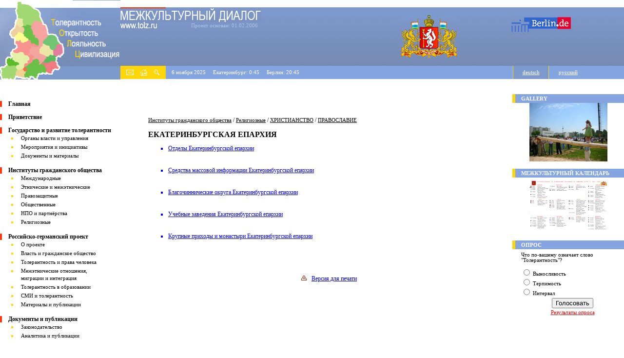

--- FILE ---
content_type: text/html; charset=utf-8
request_url: http://www.tolz.ru/library/?cid=360
body_size: 7279
content:
<!DOCTYPE HTML PUBLIC "-//W3C//DTD HTML 4.01 Transitional//EN" "http://www.w3.org/TR/html4/loose.dtd">
<html>
<head>
<meta http-equiv="Content-Type" content="text/html; charset=utf-8">
<title>ЕКАТЕРИНБУРГСКАЯ ЕПАРХИЯ | TOLZ.RU</title>
<meta name="description" content="">

<meta name="keywords" content=""/>
<link rel="stylesheet" type="text/css" href="/style.css" />

</head>
<body bgcolor="#FFFFFF" leftmargin="0" topmargin="0" marginheight="0" marginwidth="0" style="margin: 0px;">
<table align="center" height="120" class="topheader" border="0" cellpadding="0" cellspacing="0" width="100%">
		  	<tr>
				<td width="248" class="topheader1_1" height="162" rowspan=4>
				    <a href="/index.php"><img src="/images/top-rus.jpg" width="247" height="162" border="0" alt="На главную" /></a>
				</td>
				<td width="100%" bgcolor="#FFFFFF" height="15"><img src="/images/spacer.gif" width="100" height="15" border="0"></td>
				</tr>

<!-- 2 -->
				<tr>
				<td width="100%">
				<table cellpadding="0" cellspacing="0" border="0" width="100%">
				<tr>
				<td width="33%" class="topheader3" height="120" align="left" valign="top">
					<img src="/images/red.gif" width="93" height="2" border="0"><BR>
					<img src="/images/dialog.gif" width="288" height="28" border="0" alt="Межкультурный диалог" />
					<table cellpadding="0" cellspacing="0">
					<tr><td>
					<a href="/index.php"><img src="/images/tolz.gif" width="75" height="14" border="0" alt="На главную" /></a>
					</td><td>
					<div class="projectfoundedtext">Проект основан: 01.02.2006</div>
					</td></tr>
					</table>
				</td>
				<td width="34%"  height="120" align="right" class="topheader3">
				    <a href="http://www.midural.ru" target="_blank"><img src="/images/gerb.gif" height="88" width="119" border="0" alt="www.midural.ru"/></a>    
				</td>				
				<td width="33%" align="left" valign="top" class="topheader3" height="120">
				        <!-- Логотип справа сверху-->
                                                                      <div align="center"><a href="http://www.berlin.de" target="_blank"> 
						<img src="/images/logo.gif" width="122" height="31" hspace="20" vspace="20" alt="перейти на сайт www.berlin.de" border="0" />  
                                                                      </a></div> 
				</td></tr></table></td></tr>
<!-- 3 -->
			<tr><td bgcolor="#FFD708"><table align="center" height="27" border="0" cellpadding="0" cellspacing="0" width="100%" bgcolor="#FFD708">	
		  	<tr>
				<td width="93" height="27" bgcolor="#FFD708">
				    <table width="100%" height="13" cellpadding="0" cellspacing="0" align="center" border="0">
					<tr>
						<td width="13" height="13">&nbsp;</td>
						<td height="13" width="15" valign="middle">
							<a href="mailto:info@tolz.ru"><img src="/images/letter.gif" width="15" height="11" border="0" alt="написать нам" /></a>
						</td>
						<td width="14" height="13"><img src="/images/spacer.gif" width="14" height="1" border="0" /></td>
						<td valign="middle">
						    <a href="/index.php"> 
							<img src="/images/home.gif" width="14" height="13" border="0" alt="на главную" />
							</a>
					    </td>		
						<td width="14" height="13"><img src="/images/spacer.gif" width="14" height="1" border="0" /></td>
						<td width="11" height="13" valign="middle">
							<a href="/search.php"><img src="/images/search.gif" width="11" height="11" border="0" alt="поиск" /></a>
						</td>
						<td width="13" height="13">&nbsp;</td>
					</tr>	 
					</table>
				</td>
				<td width="317" height="27" bgcolor="#85A5E1">
					<span class="toplinetext">&nbsp;&nbsp;&nbsp;&nbsp;6 ноября 2025   &nbsp;&nbsp;&nbsp;&nbsp;Екатеринбург: 0:45   &nbsp;&nbsp;&nbsp;&nbsp;Берлин: 20:45</span>
				</td>
				<td height="27" bgcolor="#85A5E1">
				     <img src="/images/spacer.gif" height="1" border="0" />
				</td>

				<td width="72" height="27"  align="center" valign="middle" bgcolor="#7E99CD" class="yellowborders">
				      <a href="/library/?cid=379&de=1" class="languagelink">deutsch</a>         
				</td>
				<td width="154" height="27"  align="left" valign="middle" bgcolor="#85A5E1">
				      <a href="/library/?cid=360" class="languagelinkrussian">русский</a>         
				</td> 
			</tr>
		  </table>
</td></tr>
<tr><td width="100%" bgcolor="#FFFFFF" height="3"><img src="/images/spacer.gif" width="100" height="3" border="0"></td></tr></table>
		   
<!-- 4 -->

		  <table align="center" height="27" width="100%" border="0" cellpadding="0" cellspacing="0">
		  	<tr>
				<td width="248">
					<img src="/images/spacer.gif" width="248" height="1" border="0" /> 
				</td>
				<td>
                                                            					<!-- Заголовок над контентом-->
					
				</td>
				<td width="212" class="grayline">
					&nbsp;
				</td>
			</tr>
		  </table>


		  <table align="center" width="100%" border="0" cellpadding="0" cellspacing="0">
		  	<tr>
				<td width="229" valign="top">
					<!-- Левая колонка-->





					<BR>
					<table border="0" cellpadding="0" cellspacing="0">
						<tr>
							<td width="4" bgcolor="#FE370D">
								<img src="/images/spacer.gif" width="4" height="1" border="0"> 
							</td>
							<td width="13" bgcolor="White">
							    <img src="/images/spacer.gif" width="13" height="1" border="0"> 
							</td>
							<td align="left">
							    <a href="/library/?id=35" class="mainmenu">Главная</a>
							</td>
						</tr>
					</table>
					<BR>
					
					<table border="0" cellpadding="0" cellspacing="0">
						<tr>
							<td width="4" bgcolor="#FE370D">
								<img src="/images/spacer.gif" width="4" height="1" border="0"> 
							</td>
							<td width="13" bgcolor="White">
							    <img src="/images/spacer.gif" width="13" height="1" border="0"> 
							</td>
							<td align="left">
							    <a href="/library/?id=35" class="mainmenu">Приветствие</a>
							</td>
						</tr>
					</table>
					<BR>
					
					<table cellpadding="0" cellspacing="0">
						<tr>
							<td width="4" bgcolor="#FE370D">
								<img src="/images/spacer.gif" width="4" border="0"> 
							</td>
							<td width="13">
							    <img src="/images/spacer.gif" width="13" border="0"> 
							</td>
							<td>							    
								
							    	<a href="/library/?cid=10" class="mainmenu">Государство и развитие толерантности</a>		
									
								
							    
							</td>
						</tr>
						<tr>
							<td colspan="2">&nbsp;
							   
							</td>
							<td>
							    <ul class="menu">
										<li>
											<a href="/library/?cid=11">Органы власти и управления</a>
										</li>
										<li>
											<a href="/library/?cid=12">Мероприятия и инициативы</a>
										</li>
										<li>
											<a href="/library/?cid=13">Документы и материалы</a>
										</li>
									</ul>
							</td> 
						</tr>	
					</table>
					<BR>
					
					<table cellpadding="0" cellspacing="0">
						<tr>
							<td width="4" bgcolor="#FE370D">
								<img src="/images/spacer.gif" width="4" border="0"> 
							</td>
							<td width="13">
							    <img src="/images/spacer.gif" width="13" border="0"> 
							</td>
							<td>							    
								
							    	<a href="/library/?cid=14" class="mainmenu">Институты гражданского общества</a>		
									
								
							    
							</td>
						</tr>
						<tr>
							<td colspan="2">&nbsp;
							   
							</td>
							<td>
							    <ul class="menu">
										<li>
											<a href="/library/?cid=15">Международные</a>
										</li>
										<li>
											<a href="/library/?cid=16">Этнические и межэтнические</a>
										</li>
										<li>
											<a href="/library/?cid=17">Правозащитные</a>
										</li>
										<li>
											<a href="/library/?cid=18">Общественные</a>
										</li>
										<li>
											<a href="/library/?cid=409">НПО и партнёрства</a>
										</li>
										<li>
											<a href="/library/?cid=20">Религиозные</a>
										</li>
									</ul>
							</td> 
						</tr>	
					</table>
					<BR>
					
					<table cellpadding="0" cellspacing="0">
						<tr>
							<td width="4" bgcolor="#FE370D">
								<img src="/images/spacer.gif" width="4" border="0"> 
							</td>
							<td width="13">
							    <img src="/images/spacer.gif" width="13" border="0"> 
							</td>
							<td>							    
								
							    	<a href="/library/?cid=21" class="mainmenu">Российско-германский проект</a>		
									
								
							    
							</td>
						</tr>
						<tr>
							<td colspan="2">&nbsp;
							   
							</td>
							<td>							    
							    <ul class="menu">
										<li>
											<a href="/library/?cid=22">О проекте</a>
										</li>
										<li>
											<a href="/library/?cid=23">Власть и гражданское общество</a>
										</li>
										<li>
											<a href="/library/?cid=24">Толерантность и права человека</a>
										</li>
										<li>
											<a href="/library/?cid=25">Межэтнические отношения, миграции и интеграция</a>
										</li>
										<li>
											<a href="/library/?cid=26">Толерантность в образовании</a>
										</li>
										<li>
											<a href="/library/?cid=27">СМИ и толерантность</a>
										</li>
										<li>
											<a href="/library/?cid=28">Материалы и публикации</a>
										</li>
									</ul>							
							</td> 
						</tr>	
					</table>
					<BR>
					
					<table cellpadding="0" cellspacing="0">
						<tr>
							<td width="4" bgcolor="#FE370D">
								<img src="/images/spacer.gif" width="4" border="0"> 
							</td>
							<td width="13">
							    <img src="/images/spacer.gif" width="13" border="0"> 
							</td>
							<td>							    
								
							    	<a href="/library/?cid=29" class="mainmenu">Документы и публикации</a>		
									
								
							    
							</td>
						</tr>
						<tr>
							<td colspan="2">&nbsp;
							   
							</td>
							<td>
							    <ul class="menu">
										<li>
											<a href="/library/?cid=30">Законодательство</a>
										</li>
										<li>
											<a href="/library/?cid=31">Аналитика и публикации</a>
										</li>										
									</ul>
							</td> 
						</tr>	
					</table>
					<BR>
					<BR>
					<BR>

<div class="calendarblock">
<div align="center" class="leftcalendarimageblock">
<Br/>
<a name="calendar">
<table border="0" cellpadding="0" cellspacing="0">
<tr>
<td class="calendardate" nowrap align="left">ноябрь 2025</td>
<td width="45"><img src="/images/spacer.gif" width="40" height="1" border="0" alt="" /></td>
<td class="calendardate"><a href="/library/index.php?cid=3600&curday=6&curmonth=10&curyear=2025#calendar">&lt;&lt;</a></td>
<td width="10"><img src="/images/spacer.gif" width="10" height="1" border="0" alt="" /></td>
<td class="calendardate"><a href="/library/index.php?cid=3600&curday=6&curmonth=12&curyear=2025#calendar" class="calendardate">&gt;&gt;</a></td>
</tr>
</table>

<TABLE cellpadding="0" cellspacing="0" bgcolor="#758BB5" style="margin-top: 3px;" border="0" align="center">
<tr>
<td class="calendar-day">П</td>
<td class="calendar-day">В</td>
<td class="calendar-day">С</td>
<td class="calendar-day">Ч</td>
<td class="calendar-day">П</td>
<td class="calendar-day">С</td>
<td class="calendar-day">В</td>
</tr>
<tr>
<td class="cellcalendar" width=20><BR></td>
<td class="cellcalendar" width=20><BR></td>
<td class="cellcalendar" width=20><BR></td>
<td class="cellcalendar" width=20><BR></td>
<td class="cellcalendar" width=20><BR></td>
<td class="cellcalendar" width=20 align="center"><div class="calendarnumber">1</div></td>
<td class="cellcalendar" width=20 align="center"><div class="calendarnumber">2</div></td>
</tr>
<tr>
<td class="cellcalendar" width=20 align="center"><div class="calendarnumber">3</div></td>
<td class="cellcalendar" width=20 align="center"><div class="calendarnumber">4</div></td>
<td class="cellcalendar" width=20 align="center"><div class="calendarnumber">5</div></td>
<td class="cellcalendar-selected-cur" width=20 align="center"><div class="calendarnumber">6</div></td>
<td class="cellcalendar" width=20 align="center"><div class="calendarnumber">7</div></td>
<td class="cellcalendar" width=20 align="center"><div class="calendarnumber">8</div></td>
<td class="cellcalendar" width=20 align="center"><div class="calendarnumber">9</div></td>
</tr>
<tr>
<td class="cellcalendar" width=20 align="center"><div class="calendarnumber">10</div></td>
<td class="cellcalendar" width=20 align="center"><div class="calendarnumber">11</div></td>
<td class="cellcalendar" width=20 align="center"><div class="calendarnumber">12</div></td>
<td class="cellcalendar" width=20 align="center"><div class="calendarnumber">13</div></td>
<td class="cellcalendar" width=20 align="center"><div class="calendarnumber">14</div></td>
<td class="cellcalendar" width=20 align="center"><div class="calendarnumber">15</div></td>
<td class="cellcalendar" width=20 align="center"><div class="calendarnumber">16</div></td>
</tr>
<tr>
<td class="cellcalendar" width=20 align="center"><div class="calendarnumber">17</div></td>
<td class="cellcalendar" width=20 align="center"><div class="calendarnumber">18</div></td>
<td class="cellcalendar" width=20 align="center"><div class="calendarnumber">19</div></td>
<td class="cellcalendar" width=20 align="center"><div class="calendarnumber">20</div></td>
<td class="cellcalendar" width=20 align="center"><div class="calendarnumber">21</div></td>
<td class="cellcalendar" width=20 align="center"><div class="calendarnumber">22</div></td>
<td class="cellcalendar" width=20 align="center"><div class="calendarnumber">23</div></td>
</tr>
<tr>
<td class="cellcalendar" width=20 align="center"><div class="calendarnumber">24</div></td>
<td class="cellcalendar" width=20 align="center"><div class="calendarnumber">25</div></td>
<td class="cellcalendar" width=20 align="center"><div class="calendarnumber">26</div></td>
<td class="cellcalendar" width=20 align="center"><div class="calendarnumber">27</div></td>
<td class="cellcalendar" width=20 align="center"><div class="calendarnumber">28</div></td>
<td class="cellcalendar" width=20 align="center"><div class="calendarnumber">29</div></td>
<td class="cellcalendar" width=20 align="center"><div class="calendarnumber">30</div></td>
</tr>
<tr>
<td class="cellcalendar" width=20><BR></td>
<td class="cellcalendar" width=20><BR></td>
<td class="cellcalendar" width=20><BR></td>
<td class="cellcalendar" width=20><BR></td>
<td class="cellcalendar" width=20><BR></td>
<td class="cellcalendar" width=20><BR></td>
<td class="cellcalendar" width=20><BR></td>
</tr>
</TABLE>





<BR>


<table cellpadding="0" cellspacing="0" border="0">
<tr>
<td align="left" nowrap="nowrap"><a href="/news.php?news_month=11&news_year=2025" class="leftcalendarlink" align="left">архив публикаций за ноябрь 2025</td><td width="90"><img src="/images/spacer.gif" width="90" height="1" border="0" alt=""></td></tr>
<tr>
<td align="left" nowrap="nowrap">
<a href="/news.php?news_year=2025" class="leftcalendarlink" align="left">архив публикаций за 2025 год</a>
</td><td></td></tr>
</table>

<Br/>
</div>
</div>


				<BR><BR>
				
				<table cellpadding="0" cellspacing="0">
						<tr>
							<td width="4" bgcolor="#85A5E1">
								<img src="/images/spacer.gif" width="4" border="0"> 
							</td>
							<td width="13">
							    <img src="/images/spacer.gif" width="13" border="0"> 
							</td>
							<td>							    
								
							    	<a href="/library/?cid=32" class="mainmenudown">Толерантность</a>		
									
								
							    
							</td>
						</tr>
						<tr>
							<td colspan="2">&nbsp;
							   
							</td>
							<td>
							    <ul class="menudown">
										<li>
											<a href="/library/?cid=33">Миграция и интеграция</a>
										</li>
										<li>
											<a href="/library/?cid=34">Права человека</a>
										</li>
										<li>
											<a href="/library/?cid=35">Образование</a>
										</li>
										<li>
											<a href="/library/?cid=36">СМИ</a>
										</li>																				
									</ul>
							</td> 
						</tr>	
					</table>
					<BR>
					
					<table cellpadding="0" cellspacing="0">
						<tr>
							<td width="4" bgcolor="#85A5E1">
								<img src="/images/spacer.gif" width="4" border="0"> 
							</td>
							<td width="13">
							    <img src="/images/spacer.gif" width="13" border="0"> 
							</td>
							<td>							    
								
							    	<a href="/library/?cid=37" class="mainmenudown">Сервис</a>		
									
								
							    
							</td>
						</tr>
						<tr>
							<td colspan="2">&nbsp;
							   
							</td>
							<td>
							    <ul class="menudown">
										<li>
											<a href="/dialog">Диалог</a>
										</li>
										<li>
											<a href="/library/?cid=39">Наши партнёры</a>
										</li>
										<li>
											<a href="/library/?cid=40">Ссылки на ресурсы сети</a>
										</li>
							    </ul>
						</td> 
						</tr>	
					</table>
					<BR>
						
				</td>
				<td width="19"> 
				    <!-- Отступ до контента слева-->
						&nbsp;
				</td>
				<td valign="top" width="100%">
	                                                  <BR>
					<TABLE>
					<TR><TD width="10">&nbsp;</TD>
					<TD>		<P><a href=/library/?cid=14&de=0 class="hleb">Институты гражданского общества</a>  /  <a href=/library/?cid=20&de=0 class="hleb">Религиозные</a>  /  <a href=/library/?cid=350&de=0 class="hleb">ХРИСТИАНСТВО</a>  /  <a href=/library/?cid=351&de=0 class="hleb">ПРАВОСЛАВИЕ</a>  </P><h1>ЕКАТЕРИНБУРГСКАЯ ЕПАРХИЯ</h1><ul class="listoflinks"><li><img src="/images/spacer.gif" alt="нет иконки" width="1" height="1"  border="0" /><a href="/library/?de=0&id=205">Отделы Екатеринбургской епархии</a></li><BR><BR>
<li><img src="/images/spacer.gif" alt="нет иконки" width="1" height="1"  border="0" /><a href="/library/?de=0&id=206">Средства массовой информации Екатеринбургской епархии</a></li><BR><BR>
<li><img src="/images/spacer.gif" alt="нет иконки" width="1" height="1"  border="0" /><a href="/library/?de=0&id=207">Благочиннические округа Екатеринбургской епархии</a></li><BR><BR>
<li><img src="/images/spacer.gif" alt="нет иконки" width="1" height="1"  border="0" /><a href="/library/?de=0&id=208">Учебные заведения Екатеринбургской епархии</a></li><BR><BR>
<li><img src="/images/spacer.gif" alt="нет иконки" width="1" height="1"  border="0" /><a href="/library/?de=0&id=209">Крупные приходы и монастыри Екатеринбургской епархии</a></li><BR><BR>
</ul><BR><BR><div align="right"><a href="/library/?cid=360&print=1"><img src="/images/printer.gif" width="11" height="10" border="0" alt="Версия для печати" class="printermargins"/></a><a href="/library/?cid=360&print=1">Версия для печати</a></div></td>﻿				</TD><TD width="10">&nbsp;</TD></TR>
				</TABLE>


</td>
				<td width="19"> 
				    <!-- Отступ до контента справа-->
					&nbsp;
				</td>
				<td width="229" valign="top">
					<!-- Правая колонка-->
				<img src="/images/spacer.gif" width="229" height="1" border="0">
<table width="100%" cellpadding="0" cellspacing="0">
					 	<tr>
							<td width="6" bgcolor="#FFD708">&nbsp;
							    
							</td>
							<td class="rightcolumnheader" bgcolor="#85A5E1">
								Gallery
							</td>
						</tr>
					 </table>
					 
					 <table cellpadding="0" cellspacing="0" height="120" border="0" width="100%">
					 <tr><td align="CENTER">
<!-- a href="/gallery"><img src="/images/gallery.jpg" border="0" width="160" height="120" alt="gallery"></a -->
<a href="http://tolz.ru/gallery"><img src="/images/g/DSCN0226.thumb.jpg" border=0 abcallign=middle alt="GALLERY"></a>					 </td></tr>
					 </table>
					 <BR>

					
					 
					 
					 
					 <table width="100%" cellpadding="0" cellspacing="0">
					 	<tr>
							<td width="6" bgcolor="#FFD708">&nbsp;
							    
							</td>
							<td class="rightcolumnheader" bgcolor="#85A5E1">
							     Межкультурный календарь
							</td>
						</tr>
					 </table>					 
					 <div align="center" class="rightcalendar">
					 <a href="/calendar.html" target="_blank"><img src="/images/calendar-rus-small.gif" width="160" height="100" alt="Межкультурный календарь" border="0" /></a>
					 </div>
					 					 

<table width="100%" cellpadding="0" cellspacing="0">
 	<tr>
		<td width="6" bgcolor="#FFD708">&nbsp;
		    
		</td>
		<td class="rightcolumnheader" bgcolor="#85A5E1">
		     Опрос
		</td>
	</tr>
 </table>										
 
 
 	

		<table class="oprosblock" cellpadding="0" cellspacing="0">
                        <tr><td width="18">&nbsp;</td>
                        <td>
                           	 
                        <span class="oprosquestion">Что по-вашему означает слово "Толерантность"?</span>
	
  		<div class="oprosanswersblock">
 			<form action="/opros.php" method="post">
   			<table cellpadding="0" cellspacing="0">
				<tr><td align="left">
 				<input type="radio" name="oprositem" value="4">
				<span class="oprosanswer">Выносливость</span>
   				</td></tr>	
				<tr><td align="left">
 				<input type="radio" name="oprositem" value="5">
				<span class="oprosanswer">Терпимость</span>
   				</td></tr>	
				<tr><td align="left">
 				<input type="radio" name="oprositem" value="6">
				<span class="oprosanswer">Интервал</span>
   				</td></tr>	
				</table>

				<table align="center" cellpadding="1" cellspacing="1" border="0">
				<tr><td valign="bottom" align="center">
	 				<input type="submit" value="Голосовать" name="opros2">
				</td></tr>
				<tr><td height="11" valign="top" align="center">
 					<a class="oprosresultslink" href="/answers.php">Результаты опроса</a>
				</td></tr>	
 				</table>
				
                                                
 			</form>
 		</div>				
		
		</td></tr>
 	  	</table>    			                                   			   			
		
	 
 					  
					 
				</td> 
			</tr>
		  </table>
		  
		  <div align="center" class="bottomline">&nbsp;
		  </div>
		  
		  <table width="100%" height="25" cellpadding="0" cellspacing="0">
		  <tr>
		  	<td width="248" bgcolor="White">
				<img src="/images/spacer.gif" width="248" height="1" border="0">
			</td>
			<td width="93" height="25" bgcolor="#FFD708" align="center">
			
			    <table height="13" cellpadding="0" cellspacing="0" align="center" border="0" bgcolor="#FFD708">
				<tr>
					<td width="13" height="13">&nbsp;</td>
					<td height="13" width="15" valign="middle">
						<a href="mailto:info@tolz.ru"><img src="/images/letter.gif" width="15" height="11" border="0" alt="написать нам" /></a>
					</td>
					<td width="14" height="13"><img src="/images/spacer.gif" width="14" height="1" border="0" /></td>
					<td valign="middle">
						<a href="/index.php"> 
							<img src="/images/home.gif" width="14" height="13" border="0" alt="на главную" />
						</a>
					</td>		
					<td width="14" height="13"><img src="/images/spacer.gif" width="14" height="1" border="0" /></td>
					<td width="11" height="13" valign="middle">
						<a href="/search.php"><img src="/images/search.gif" width="11" height="11" border="0" alt="поиск" /></a>
					</td>
					<td width="13" height="13">&nbsp;</td>
				</tr>
				</table>
			</td>
			<td bgcolor="#758BB5" width="100%">&nbsp;&nbsp;
			  <a href="/map.php"><FONT COLOR="#FFFFFF">Sitemap</FONT></a>
			  <!-- img src="/images/spacer.gif" width="100%" height="1" border="0" -->
			</td>
		  </tr>
		  </table>
		  
		  <table width="100%" height="115" cellpadding="0" cellspacing="0" border="0">
		  <tr>
		  	<td width="248" bgcolor="#F3F3F3" align="center">

<!--LiveInternet counter--><script type="text/javascript"><!--
document.write('<a href="http://www.liveinternet.ru/click" '+
'target=_blank><img src="http://counter.yadro.ru/hit?t12.6;r'+
escape(document.referrer)+((typeof(screen)=='undefined')?'':
';s'+screen.width+'*'+screen.height+'*'+(screen.colorDepth?
screen.colorDepth:screen.pixelDepth))+';u'+escape(document.URL)+
';'+Math.random()+
'" alt="" title="LiveInternet: показано число просмотров за 24 часа, посетителей за 24 часа и за сегодн\я" '+
'border=0 width=88 height=31><\/a>')//--></script><!--/LiveInternet-->
&nbsp;&nbsp;

<!--begin of Rambler's Top100 code -->
<a href="http://top100.rambler.ru/top100/">
<img src="http://counter.rambler.ru/top100.cnt?899707" alt="" width=1 height=1 border=0></a>
&nbsp;
<a href="http://top100.rambler.ru/top100/">
<img src="http://top100-images.rambler.ru/top100/banner-88x31-rambler-blue.gif" alt="Rambler's Top100" width=88 height=31 border=0></a>
<!--end of Top100 logo -->


				
			</td>
			<td bgcolor="#F3F3F3" align="left" valign="top">
			     <div class="footertext">Данный сайт создан при содействии и поддержке Администрации губернатора Свердловской области,<BR>
				 Европейской комиссии и Сената города Берлина. Материалы и публикации могут не отражать точку<BR> зрения Европейского Союза.</div>
				 <div class="footertext">При использовании информационных материалов ссылка на сайт обязательна.</div>   
			</td>
			<td width="111" align="center" valign="top" bgcolor="#F3F3F3">				
				<img src="/images/bottomlogo.gif" width="66" height="44" border="0" alt="флаг" vspace="18">
			</td>

<td bgcolor="#F3F3F3" valign="top" align="center" class="footertext"><BR><BR>

<a href="http://www.D1.ru" title="Разработка сайта Екатеринбург">Разработка сайта Екатеринбург</a><BR>
<a href="http://www.D1.ru" title="Дизайн-студия D1.ru">Дизайн-студия D1.ru</a>

</td>
<td bgcolor="#F3F3F3" valign="top"><BR><BR>
<a href="http://www.D1.ru" title="Разработка сайта в Екатеринбурге"><img src="/images/d1-design.png" 
width=69 height=31 alt="Разработка сайта в Екатеринбурге" border=0 hspace=10></a>
</td>
		  </tr>
		  </table>
</body>
</html>


--- FILE ---
content_type: text/css
request_url: http://www.tolz.ru/style.css
body_size: 7633
content:
body {
	font-family: "Times New Roman,Tahoma";
	font-size: 12px;
}

td {
	font-family: "Times New Roman,Tahoma";
	font-size: 12px;
}

th {
	font-family: "Times New Roman,Tahoma";
	font-size: 12px;
}

p {
	font-family: "Times New Roman,Tahoma";
	font-size: 12px;
	

}

h1 {
	font-family: "Times New Roman,Tahoma";
	font-size: 16px;

}

ul.listoflinks 
{
	color: BLUE;
	list-style: square;
	


}

ul.listoflinks li a
{
	color: BLUE;
}


ul.listoflinks li
{ }

table.topheader
{
	z-index: 1;
}

td.topheader1_1
{
   background: url(../images/header1_1.gif) right top no-repeat;      
	
}

div.mapblock
{
    position: absolute; 
	
	float: left;
	margin-left: 0;
	margin-top: 0; 
	top: 0;
	left: 0; 
	z-index: 10;     
}

div.redline
{
	width: 93;
	height: 3;
	background-color: #FE2D01;

}

div.projectfoundedtext
{
	color: #B2C3E9;
	font-family: "Tahoma";
	font-size:	11px;
	margin-left: 70px;
}

td.topheader3
{
   background: url(../images/header3.gif) left top repeat-x;      
	
}

td.topline1
{
   background: url(../images/topline1.gif) right top repeat-x;      	
}

td.topline2
{
   background: url(../images/topline2.gif) right top repeat-x;      	
}

span,td.toplinetext
{
    color: White; 
	font-family: "Tahoma";
	font-size: 11px;  
	line-height: 12px;

}

td.yellowborders
{
	border-left: #FFD708 solid 1px;
    border-right: #FFD708 solid 1px; 

}

a.languagelink
{
    color: White; 
	font-family: "Tahoma";
	font-size: 11px;  
	line-height: 12px;
    text-decoration: underline;
}

a.languagelinkrussian
{
            color: White; 
	font-family: "Tahoma";
	font-size: 11px;  
	line-height: 12px;
            text-decoration: underline;
	margin-left: 20px;
}

span.headertitle
{
    font-family: "Tahoma";
	font-size: 11px;  
	line-height: 12px;
    
}

a.headerlink
{ 
	font-family: "Tahoma";
	font-size: 11px;  
	line-height: 12px;
    text-decoration: underline;
}

td.grayline
{
	background: url(../images/grayline.gif) right no-repeat; 

}

a.mainmenu
{
    color: #010101;
	font-family: "Tahoma";
	font-size: 12px;
	font-weight: bold;  
	line-height: 12px;
    text-decoration: none;

}


a.mainmenudown
{
    color: #000000;
	font-family: "Tahoma";
	font-size: 11px;
	font-weight: bold;  
	line-height: 15px;
    	text-decoration: none;
	text-transform: uppercase;

}

ul.menu , ul.menudown{
	margin: 0;
	padding: 0;
	list-style: square;
	
	width: 200px;
	}

ul.menu
{
	color: #FFD708;

}

ul.menudown
{
	color: #B1C3E8;
}

	
ul.menu li , ul.menudown li{
	padding-left: 6px;
	margin-left:   20px;
	position: relative;	 
}

ul.menu li a, ul.menudown li a{
    color: Black; 
	font-family: "Tahoma";
	font-size: 11px;
	line-height: 18px;
	text-decoration: none;
}

hleb {
            color: Black; 
	font-family: "Tahoma";
	font-size: 11px;
	line-height: 18px;
	text-decoration: none;
}

A.hleb {
        color: Black; 
	font-family: "Tahoma";
	font-size: 11px;
	line-height: 18px;
	text-decoration: underline;
}


div.calendarblock
{
	background-color: #758BB5;
    	width: 100%;
	height: 170;
	
}

td.calendardate, td.calendardate a
{
    color: White;
	font-family: "Tahoma";
	font-size: 11px;
	line-height: 18px;
	

}

div.leftcalendarimageblock
{
	margin-bottom: 5px;

}

a.leftcalendarlink
{
	margin-left: 30px;
	color: #FFFFFF; 
	font-family: "Tahoma";
	font-size:	11px;
}

td.rightcolumnheader
{
	color: #FFFFFF;
	font-family: "Tahoma";
	font-size: 11px;
	font-weight: bold;
	line-height: 18px;
 	text-transform: uppercase;
	text-indent: 12px; 
}

span.moneytype
{
	color: #000000;
	font-family: "Tahoma";
 	font-size: 11px;
	line-height: 18px;
 	text-transform: uppercase;
	margin-left: 18px;
}

div.moneytypefordiv
{
	color: #000000;
	font-family: "Tahoma";
 	font-size: 11px;
	line-height: 18px;
 	text-transform: uppercase;
}


span.moneynominalUSDGREEN
{
	color: #59B957;
	font-family: "Tahoma";
 	font-size: 11px;
	line-height: 18px;
	margin-left: 48px;
}

span.moneynominalUSDRED
{
	color: #FE2D01;
	font-family: "Tahoma";
 	font-size: 11px;
	line-height: 18px;
	margin-left: 48px;
}


span.moneypercentUSDGREEN
{
	color: #59B957;
	font-family: "Tahoma";
 	font-size: 11px;
	line-height: 18px;
	margin-left: 5px;
}

span.moneypercentUSDRED
{
	color: #FE2D01;
	font-family: "Tahoma";
 	font-size: 11px;
	line-height: 18px;
	margin-left: 5px;
}


span.moneynominalEUROGREEN
{
	color: #59B957;
	font-family: "Tahoma";
 	font-size: 11px;
	line-height: 18px;
	margin-left: 40px;
}

span.moneynominalEURORED
{
	color: #FE2D01;
	font-family: "Tahoma";
 	font-size: 11px;
	line-height: 18px;
	margin-left: 40px;
}


span.moneypercentEUROGREEN
{
	color: #59B957;
	font-family: "Tahoma";
 	font-size: 11px;
	line-height: 18px;
	margin-left: 5px;
	
}

span.moneypercentEURORED
{
	color: #FE2D01;
	font-family: "Tahoma";
 	font-size: 11px;
	line-height: 18px;
	margin-left: 5px;
	
}


img.moneyarrow
{
	margin-left: 13px;

}

div.toplinks
{
	color: #000000;
	font-family: "Tahoma";
 	font-size: 11px;
	line-height: 18px;
 	text-transform: uppercase;
	margin-left: 18px; 	
	
}
table.wheatherblock
{
	margin-top: 0px;


}

p.wheather
{
	color: #000000;
	font-family: "Tahoma";
 	font-size: 11px;
	line-height: 13px;
}
span.city
{
	color: #000000;
	font-family: "Tahoma";
 	font-size: 11px;
	font-weight: bold;
	line-height: 13px;

}

div.rightcalendar
{
	
    margin-top:  6px;
	margin-bottom: 23px;
}

table.oprosblock
{
	margin-top: 6px;

}

span.oprosquestion
{
	color: #000000;
	font-family: "Tahoma";
 	font-size: 11px;
	line-height: 11px; 	
	margin-top: 12px;
}

div.oprosanswersblock
{
	margin-top: 10px;
	
}

span.oprosanswer
{
 	color: #000000;
	font-family: "Tahoma";
 	font-size: 11px;
	line-height: 11px;

}

a.oprosresultslink
{
	color: #F60202;
	font-family: "Tahoma";
	font-size: 11px;
	line-height: 11px;
}

div.bottomline
{
	background-color: #FFFFFF;
	height: 31px;
	width: 100%;
}

div.footertext
{
	font-family: "Tahoma";
	font-size: 11px;
	line-height: 11px;
    	margin-top: 18px; 
}

.footertext
{
	font-family: "Tahoma";
	font-size: 11px;
	line-height: 11px;
    	margin-top: 18px; 
}

.footertext a
{
	color: #000000;
	font-family: "Tahoma";
	font-size: 11px;
	line-height: 11px;
    	margin-top: 18px;
	text-decoration: none; 
}



img.col1 {background-color: #7E99CD;}

img.printermargins
{
	margin-right: 10px;


}

td.cellcalendar, td.cellcalendar-selected 
{
     	border: 1px solid #ffffff;	
      border-collapse: collapse;
        

}

td.cellcalendar-cur, td.cellcalendar-selected-cur 
{
     	border: 1px solid Red;	
      border-collapse: collapse;
        

}


td.cellcalendar a, td.cellcalendar-cur
{
     	color: #000000;
      font-weight: bold;
	text-decoration: none;  

}

td.cellcalendar-selected a, td.cellcalendar-selected-cur
{
     	color: #000000;
      font-weight: bold;
	text-decoration: underline;  

}



input.changedate
{
 	background-color: #758BB5;
        border: 0px;
	text-decoration: underline;
        color: White;
}

td.calendar-day
{
	color: #ffffff;
	font-weight: bold;


}

form.calendarform
{
 	margin-bottom: 0px;



div.marg
{
 	margin-left: 40px;
	margin-right: 40px;

}


